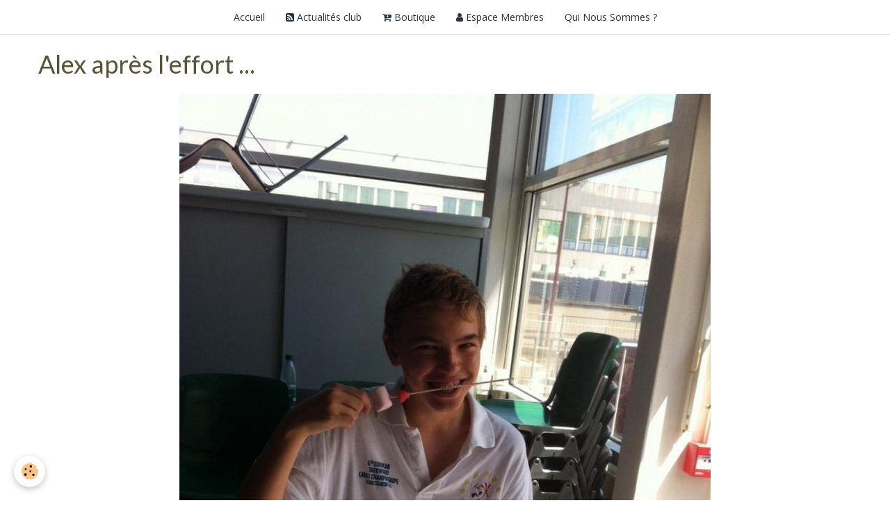

--- FILE ---
content_type: text/html; charset=UTF-8
request_url: https://www.phoenix-taekwondo.fr/album/saison-2014-2015/championnat-d-europe-cadet/image-56-jpg.html
body_size: 14300
content:
<!DOCTYPE html>
<html lang="fr">
    <head>
        <title>Alex après l'effort ...</title>
        <!-- smart / marina -->
<meta http-equiv="Content-Type" content="text/html; charset=utf-8">
<!--[if IE]>
<meta http-equiv="X-UA-Compatible" content="IE=edge">
<![endif]-->
<meta name="viewport" content="width=device-width, initial-scale=1, maximum-scale=1.0, user-scalable=no">
<meta name="msapplication-tap-highlight" content="no">
  <link rel="image_src" href="https://www.phoenix-taekwondo.fr/medias/album/image-56-jpg.jpg" />
  <meta property="og:image" content="https://www.phoenix-taekwondo.fr/medias/album/image-56-jpg.jpg" />
  <link href="//www.phoenix-taekwondo.fr/fr/themes/designlines/6023a24db29cdf4b33c41b2d.css?v=cc6817b03abc6bda32e12f5797725a8c" rel="stylesheet">
  <link rel="canonical" href="https://www.phoenix-taekwondo.fr/album/saison-2014-2015/championnat-d-europe-cadet/image-56-jpg.html">
<meta name="generator" content="e-monsite (e-monsite.com)">

<link rel="icon" href="https://www.phoenix-taekwondo.fr/medias/site/favicon/phoenix-asptt.png">

<link rel="apple-touch-icon" sizes="114x114" href="https://www.phoenix-taekwondo.fr/medias/site/mobilefavicon/phoenix-asptt.png?fx=c_114_114" />
<link rel="apple-touch-icon" sizes="72x72" href="https://www.phoenix-taekwondo.fr/medias/site/mobilefavicon/phoenix-asptt.png?fx=c_72_72" />
<link rel="apple-touch-icon" href="https://www.phoenix-taekwondo.fr/medias/site/mobilefavicon/phoenix-asptt.png?fx=c_57_57" />
<link rel="apple-touch-icon-precomposed" href="https://www.phoenix-taekwondo.fr/medias/site/mobilefavicon/phoenix-asptt.png?fx=c_57_57" />





        <meta name="theme-color" content="rgba(255, 255, 255, 1)">
        <meta name="msapplication-navbutton-color" content="rgba(255, 255, 255, 1)">
        <meta name="apple-mobile-web-app-capable" content="yes">
        <meta name="apple-mobile-web-app-status-bar-style" content="black-translucent">

                
                                    
                                    
                                     
                                                                                                                    
            <link href="https://fonts.googleapis.com/css?family=Open%20Sans:300,400,700%7CLato:300,400,700%7CSignika:300,400,700&display=swap" rel="stylesheet">
        
        <link href="https://maxcdn.bootstrapcdn.com/font-awesome/4.7.0/css/font-awesome.min.css" rel="stylesheet">

        <link href="//www.phoenix-taekwondo.fr/themes/combined.css?v=6_1646067808_293" rel="stylesheet">

        <!-- EMS FRAMEWORK -->
        <script src="//www.phoenix-taekwondo.fr/medias/static/themes/ems_framework/js/jquery.min.js"></script>
        <!-- HTML5 shim and Respond.js for IE8 support of HTML5 elements and media queries -->
        <!--[if lt IE 9]>
        <script src="//www.phoenix-taekwondo.fr/medias/static/themes/ems_framework/js/html5shiv.min.js"></script>
        <script src="//www.phoenix-taekwondo.fr/medias/static/themes/ems_framework/js/respond.min.js"></script>
        <![endif]-->
        <script src="//www.phoenix-taekwondo.fr/medias/static/themes/ems_framework/js/ems-framework.min.js?v=768"></script>
        <script src="https://www.phoenix-taekwondo.fr/themes/content.js?v=6_1646067808_293&lang=fr"></script>

            <script src="//www.phoenix-taekwondo.fr/medias/static/js/rgpd-cookies/jquery.rgpd-cookies.js?v=768"></script>
    <script>
                                    $(document).ready(function() {
            $.RGPDCookies({
                theme: 'ems_framework',
                site: 'www.phoenix-taekwondo.fr',
                privacy_policy_link: '/about/privacypolicy/',
                cookies: [{"id":null,"favicon_url":"https:\/\/ssl.gstatic.com\/analytics\/20210414-01\/app\/static\/analytics_standard_icon.png","enabled":true,"model":"google_analytics","title":"Google Analytics","short_description":"Permet d'analyser les statistiques de consultation de notre site","long_description":"Indispensable pour piloter notre site internet, il permet de mesurer des indicateurs comme l\u2019affluence, les produits les plus consult\u00e9s, ou encore la r\u00e9partition g\u00e9ographique des visiteurs.","privacy_policy_url":"https:\/\/support.google.com\/analytics\/answer\/6004245?hl=fr","slug":"google-analytics"},{"id":null,"favicon_url":"","enabled":true,"model":"addthis","title":"AddThis","short_description":"Partage social","long_description":"Nous utilisons cet outil afin de vous proposer des liens de partage vers des plateformes tiers comme Twitter, Facebook, etc.","privacy_policy_url":"https:\/\/www.oracle.com\/legal\/privacy\/addthis-privacy-policy.html","slug":"addthis"}],
                modal_title: 'Gestion\u0020des\u0020cookies',
                modal_description: 'd\u00E9pose\u0020des\u0020cookies\u0020pour\u0020am\u00E9liorer\u0020votre\u0020exp\u00E9rience\u0020de\u0020navigation,\nmesurer\u0020l\u0027audience\u0020du\u0020site\u0020internet,\u0020afficher\u0020des\u0020publicit\u00E9s\u0020personnalis\u00E9es,\nr\u00E9aliser\u0020des\u0020campagnes\u0020cibl\u00E9es\u0020et\u0020personnaliser\u0020l\u0027interface\u0020du\u0020site.',
                privacy_policy_label: 'Consulter\u0020la\u0020politique\u0020de\u0020confidentialit\u00E9',
                check_all_label: 'Tout\u0020cocher',
                refuse_button: 'Refuser',
                settings_button: 'Param\u00E9trer',
                accept_button: 'Accepter',
                callback: function() {
                    // website google analytics case (with gtag), consent "on the fly"
                    if ('gtag' in window && typeof window.gtag === 'function') {
                        if (window.jsCookie.get('rgpd-cookie-google-analytics') === undefined
                            || window.jsCookie.get('rgpd-cookie-google-analytics') === '0') {
                            gtag('consent', 'update', {
                                'ad_storage': 'denied',
                                'analytics_storage': 'denied'
                            });
                        } else {
                            gtag('consent', 'update', {
                                'ad_storage': 'granted',
                                'analytics_storage': 'granted'
                            });
                        }
                    }
                }
            });
        });
    </script>

        <script async src="https://www.googletagmanager.com/gtag/js?id=G-4VN4372P6E"></script>
<script>
    window.dataLayer = window.dataLayer || [];
    function gtag(){dataLayer.push(arguments);}
    
    gtag('consent', 'default', {
        'ad_storage': 'denied',
        'analytics_storage': 'denied'
    });
    
    gtag('js', new Date());
    gtag('config', 'G-4VN4372P6E');
</script>

        
    <!-- Global site tag (gtag.js) -->
        <script async src="https://www.googletagmanager.com/gtag/js?id=UA-41796568-1"></script>
        <script>
        window.dataLayer = window.dataLayer || [];
        function gtag(){dataLayer.push(arguments);}

gtag('consent', 'default', {
            'ad_storage': 'denied',
            'analytics_storage': 'denied'
        });
        gtag('set', 'allow_ad_personalization_signals', false);
                gtag('js', new Date());
        gtag('config', 'UA-41796568-1');
    </script>
        <script type="application/ld+json">
    {
        "@context" : "https://schema.org/",
        "@type" : "WebSite",
        "name" : "ASPTT Phoenix Taekwondo à Strasbourg et cours en ligne",
        "url" : "https://www.phoenix-taekwondo.fr/"
    }
</script>
            </head>
    <body id="album_run_saison-2014-2015_championnat-d-europe-cadet_image-56-jpg" class="default menu-fixed">
        

        
        <!-- NAV -->
        <nav class="navbar navbar-top navbar-fixed-top">
            <div class="container">
                <div class="navbar-header hidden-desktop">
                                        <button data-toggle="collapse" data-target="#navbar" data-orientation="horizontal" class="btn btn-link navbar-toggle">
                		<i class="fa fa-bars"></i>
					</button>
                                                        </div>
                                <div id="navbar" class="collapse">
                        <ul class="nav navbar-nav">
                    <li>
                <a href="https://www.phoenix-taekwondo.fr/">
                                        Accueil
                </a>
                            </li>
                    <li>
                <a href="https://www.phoenix-taekwondo.fr/pages/rester-connecte/actualites.html">
                                                                                                                    <i class="fa fa-rss-square"></i>
                                        Actualités club
                </a>
                            </li>
                    <li>
                <a href="https://www.phoenix-taekwondo.fr/pages/boutique-en-ligne.html">
                                                                                                                    <i class="fa fa-cart-plus"></i>
                                        Boutique
                </a>
                            </li>
                    <li>
                <a href="https://www.phoenix-taekwondo.fr/pages/acces/">
                                                                                                                    <i class="fa fa-user"></i>
                                        Espace Membres
                </a>
                            </li>
                    <li>
                <a href="https://www.phoenix-taekwondo.fr/pages/le-club/conseil-administration.html">
                                        Qui Nous Sommes ?
                </a>
                            </li>
            </ul>

                </div>
                
                            </div>
        </nav>
        
        <!-- WRAPPER -->
                                                                <div id="wrapper" class="container without-sidebar">
            <!-- MAIN -->
            <div id="main">
                                
                                                                    
                                <div class="view view-album" id="view-item" data-category="championnat-d-europe-cadet" data-id-album="559b9cce630791e21e510413">
    <h1 class="view-title">Alex après l'effort ...</h1>
    
    

    <p class="text-center">
        <img src="https://www.phoenix-taekwondo.fr/medias/album/image-56-jpg.jpg" alt="Alex après l'effort ...">
    </p>

    <ul class="category-navigation">
        <li>
                            <a href="https://www.phoenix-taekwondo.fr/album/saison-2014-2015/championnat-d-europe-cadet/image-53-jpg.html" class="btn btn-default">
                    <i class="fa fa-angle-left fa-lg"></i>
                    <img src="https://www.phoenix-taekwondo.fr/medias/album/image-53-jpg.jpg?fx=c_80_80" width="80" alt="">
                </a>
                    </li>

        <li>
            <a href="https://www.phoenix-taekwondo.fr/album/saison-2014-2015/championnat-d-europe-cadet/" class="btn btn-small btn-default">Retour</a>
        </li>

        <li>
                            <a href="https://www.phoenix-taekwondo.fr/album/saison-2014-2015/championnat-d-europe-cadet/image-54-jpg.html" class="btn btn-default">
                    <img src="https://www.phoenix-taekwondo.fr/medias/album/image-54-jpg.jpg?fx=c_80_80" width="80" alt="">
                    <i class="fa fa-angle-right fa-lg"></i>
                </a>
                    </li>
    </ul>

    

</div>

            </div>
            <!-- //MAIN -->

                    </div>
        <!-- //WRAPPER -->

                <!-- FOOTER -->
        <footer id="footer">
            <div id="footer-wrapper">
                <div class="container">
                                        <!-- CUSTOMIZE AREA -->
                    <div id="bottom-site">
                                                    <div id="rows-6023a24db29cdf4b33c41b2d" class="rows" data-total-pages="1" data-current-page="1">
                                                            
                
                        
                        
                                
                                <div class="row-container rd-1 page_1" data-rowid="5d021def675a91e21e55e1c1">
            	<div class="row-content">
        			                        			    <div class="row" data-role="line">

                    
                                                
                                                                        
                                                
                                                
						                                                                                                                                                
                                        				<div data-role="cell" class="column empty-column" style="width:100%">
            					<div id="cell-5d021def676691e21e554073" class="column-content">            							&nbsp;
            						            					</div>
            				</div>
																		        			</div>
                            		</div>
                        	</div>
						</div>

                                            </div>
                                                            <ul id="legal-mentions">
    
    
                        <li><a href="https://www.phoenix-taekwondo.fr/about/cgv/">Conditions générales de vente</a></li>
            
    
    </ul>
                                                        </div>
            </div>
        </footer>
        <!-- //FOOTER -->
        
        
        <script src="//www.phoenix-taekwondo.fr/medias/static/themes/ems_framework/js/jquery.mobile.custom.min.js"></script>
        <script src="//www.phoenix-taekwondo.fr/medias/static/themes/ems_framework/js/jquery.zoom.min.js"></script>
        <script src="https://www.phoenix-taekwondo.fr/themes/custom.js?v=6_1646067808_293"></script>
                    

 
    
						 	 




    </body>
</html>
